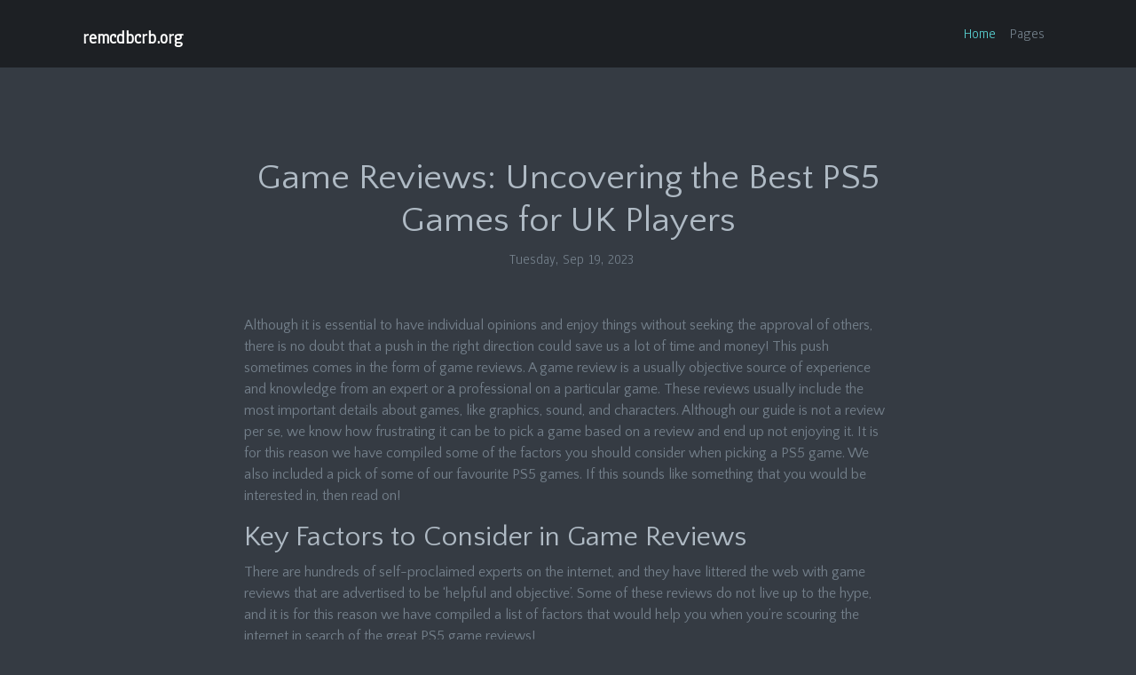

--- FILE ---
content_type: text/html; charset=utf-8
request_url: https://www.remcdbcrb.org/
body_size: 7059
content:
<!doctype html><html class=no-js lang=en-gb scroll-behavior=smooth><head><meta charset=utf-8><meta name=description content="Discover the top PS5 game reviews, including gameplay analysis, graphics evaluation, and storyline assessment ⭐"><title>Game Reviews: Uncovering the Best PS5 Games for UK Players</title><meta name=robots content="index, follow"><meta name=googlebot content=noarchive><link rel=canonical href=https://www.remcdbcrb.org/><meta name=viewport content="width=device-width,initial-scale=1"><link rel="shortcut icon" type=image/x-icon href=https://www.remcdbcrb.org/images/favicon.ico><link rel=stylesheet href=https://www.remcdbcrb.org/plugins/themefisher-font/style.css><link rel=stylesheet href=https://www.remcdbcrb.org/plugins/bootstrap/dist/css/bootstrap.min.css><link rel=stylesheet href=https://www.remcdbcrb.org/plugins/animate-css/animate.css><link rel=stylesheet href=https://www.remcdbcrb.org/plugins/magnific-popup/dist/magnific-popup.css><link rel=stylesheet href=https://www.remcdbcrb.org/plugins/slick-carousel/slick/slick.css><link rel=stylesheet href=https://www.remcdbcrb.org/plugins/slick-carousel/slick/slick-theme.css><link rel=stylesheet href=https://www.remcdbcrb.org/css/style.min.css integrity media=screen><link rel=stylesheet href=https://www.remcdbcrb.org/css/custom.css></head><body id=body data-spy=scroll data-target=.navbar data-offset=52><div id=content><nav id=navigation class="navbar navbar-expand-lg navigation sticky-top"><div class=container><a class="navbar-brand logo" href=https://www.remcdbcrb.org/><span class="pl-2 font-weight-bold">remcdbcrb.org</span></a>
<button class="navbar-toggler navbar-dark" type=button data-toggle=collapse data-target=#navbarSupportedContent aria-controls=navbarSupportedContent aria-expanded=false aria-label="Toggle navigation">
<span class=navbar-toggler-icon></span></button><div class="collapse navbar-collapse" id=navbarSupportedContent><ul class="navbar-nav ml-auto navigation-menu"><li class=nav-item><a class=nav-link data-scroll href=#body>Home</a></li><li class=nav-item><a class=nav-link data-scroll href=/pages/>Pages</a></li></ul><ul class="navbar-nav ml-auto navigation-menu links-menu"></ul></div></div></nav><section class=section><div class=container><div class=row><div class="col-lg-8 offset-lg-2 text-center"><h1>Game Reviews: Uncovering the Best PS5 Games for UK Players</h1><ul class="list-inline mb-50"><li class=list-inline-item><a href=/author/></a></li><li class=list-inline-item>Tuesday, Sep 19, 2023</li></ul></div><div class="col-lg-8 offset-lg-2"><div class=post-single-content><p>Although it is essential to have individual opinions and enjoy things without seeking the approval of others, there is no doubt that a push in the right direction could save us a lot of time and money! This push sometimes comes in the form of game reviews. A game review is a usually objective source of experience and knowledge from an expert or а professional on a particular game. These reviews usually include the most important details about games, like graphics, sound, and characters. Although our guide is not a review per se, we know how frustrating it can be to pick a game based on a review and end up not enjoying it. It is for this reason we have compiled some of the factors you should consider when picking a PS5 game. We also included a pick of some of our favourite PS5 games. If this sounds like something that you would be interested in, then read on!</p><h2>Key Factors to Consider in Game Reviews</h2><p>There are hundreds of self-proclaimed experts on the internet, and they have littered the web with game reviews that are advertised to be ‘helpful and objective’. Some of these reviews do not live up to the hype, and it is for this reason we have compiled a list of factors that would help you when you’re scouring the internet in search of the great PS5 game reviews!</p><h3>Gameplay and Mechanics</h3><p>Although video games should be by no means treated as an ‘escape from reality’, it is always a great feeling to find one that completely captivates you and creates an enjoyable atmosphere almost immediately. Game mechanics and gameplay are directly responsible for how you engage with a game. While game mechanics have everything to do with the rules, systems, and interactions in a game that control player navigation, strategy, and progress, gameplay defines the fundamental activities and interactions players make throughout the game. These interactions could go from simple actions, such as shooting and jumping, to more complex ones such as puzzle-solving and resource management.</p><p>For game designers to provide the best experience possible to players, they would need to understand the core concepts of the mechanics that govern general gameplay, shape progression, and incite engagement from players. Game reviews should delve into game mechanics since this is what binds a game together. Players should be told if the gameplay is exciting enough for each of them to embark on a <a href=https://remcdbcrb.org/gaming-technology-in-uk-industry>gaming</a> journey and create an experience unique to them! Multiplayer modes should be explored and their impact on players’ social interaction with each other should be carefully considered.</p><h3>Graphics and Visuals</h3><p>First impressions are important, and this does not only apply to people. Let’s face it, the first thing you see when you start a game are the visuals and the attention to detail. Most players are sold when the graphics look like something out of a movie, so enchanting that you would believe you are part of the events of that universe. Graphics and visuals set the tone for the rest of your gaming experience. Although some people might not realise it, graphics and visuals have a great impact on gameplay and mechanics. In 2D or 3D games, clear-cut visuals give players more possibility to make quick decisions and keep up with the game action. Clear and appealing visuals also give players the possibility to understand the game a lot more easily and go through action quickly.</p><p>Game reviews should explore visuals, how they impact gameplay, and answer these questions. Do the cinematic scenes feel real enough? Are the details stunning enough to grab the player’s attention and make them want to engage with the game even more? Are the maps and units clear enough for players to grasp plot points and understand the objective of a particular mission?</p><h3>Sound, Design, and Music</h3><p>One red flag that a lot of players rarely pick up on when they are reading game reviews is the absence of any sound and music talk. We find this very short-sighted since sound and music have a great impact on almost everyone’s gaming experience. While an image of a hurt puppy might evoke feelings of sadness, there is no denying that this image alongside a sad instrumental will evoke those feelings a lot more easily and quickly! Music elevates gameplay and helps players navigate the game universe a lot better. Let’s say you are playing a Halloween-themed game and one part of this game requires your character to pass through an eerie mansion or haunted house. Scary music and occasional screams from the game might bring some shivers down your spine! Sound effects are also important because they help players find their way around the game, locate valuable items, and discover important information.</p><h3>Storyline and Narrative</h3><p>Every gamer knows how inherently important the storyline is to video games! Great graphics and sound are welcome, but if this is all a game has to offer, the experience will become very monotonous. On the other hand, a game with average graphics and an enthralling storyline is more likely to catch players’ attention and keep it. Although you can find games with little to no story line that are very entertaining and successful (such as Pac-Man and Minecraft), a lot of games rely on good storytelling and narratives to push the game. The difference between storytelling in games and in other forms of entertainment is the fact that the player is the protagonist. A well-written story makes the player even more connected to the gaming experience and makes them more eager to discover what is going to happen next.</p><p>We love game reviews that tell us everything about the storyline (while keeping some much-needed suspense, of course) and assess the plot. We need to know if the plot is fluid, if there are plot holes and if narration is coherent.</p><h3>Replayability and Longevity</h3><p>In game design, replayability and longevity are the things that will keep players coming back, and even encourage them to purchase newer versions of already existing games. Huge game franchises have been able to exist and branch out because they are constantly looking for ways to engage players and entertain them even more. One of the ways they do this is by creating multi-end and open-end narratives. These types of games have outcomes that depend on user choices, and it is the unpredictability of it all that keeps players glued to their screens. Post-game content (which usually includes extra characters or secret missions) also increases replayability. Game reviews should explore the replay value of games and assess how the plot, design and other factors might affect longevity.</p><h2>Top PS5 Game Reviews</h2><p>If you want to take full advantage of your console, we’ve got you! Here, we will discuss some of our favourite PS5 games and if we think they are worth it!</p><h3>PUBG</h3>PlayerUnknown’s Battlegrounds, more commonly referred to as PUBG, is a multiplayer battle royale game. So, if fast-paced action is your thing, then this game is for you! This game puts players against each other, and up to 100 players can take part of the action. PUBG can be played from a third-person or first-person perspective and starts off with players parachuting to an island where they search for weapons. The objective is to kill other players while avoiding getting killed. So, basically, you have to outlive your competitors.
This game was inspired by a 2000 Japanese film “Battle Royale” where 12 people get lost in a jungle and have to kill each other to survive. Unlike the film, PUBG has 100 players in competition and each of them starts off with no weapon. To survive, you have to find weapons and shield yourself from other players’ attacks. There is no particular storyline or NPC.
Understanding and playing PlayerUnknown’s Battleground is easy. There are five types of firearms on the island: pistol, shotgun, submachinegun, assault-rifle, and sniper-rifle. When it comes to graphics, PUBG offers true-to-life images for all players. To help with aesthetics, all guns and armour have glossy sheen to them under certain lighting conditions. Explosions have a visual flair and weather conditions add to the grimy image the game is trying to portray. Action is accompanied by sound effects that let players know where the other players are. Considering visuals, sound, and overall game mechanics, we would rate this game a solid 4/5.<table><tbody><thead><tr><th>Pros</th><th>Cons</th></tr></thead><tr><td>Improves problem-solving</td><td>Extremely addictive</td></tr><tr><td>Enhances memory retention</td><td>Affects eyesight</td></tr><tr><td>Improves brain speed</td><td></td></tr><tr><td>Improves social skills</td><td></td></tr></tbody></table><h3>Minecraft</h3><p>Minecraft offers ‘infinite wonders and endless possibilities’ to players through a sandbox-style game that encourages creativity. To most people, it might seem like a silly block game with no purpose, but it is so much more than that. First of all, the graphics stand out quite a bit. It is not your usual 3D animation. Instead, you have a virtual sandbox that puts resources at players disposal. With these resources, they can explore a world of opportunities and build nearly everything possible they can imagine! The game starts off with soft and cool music when you arrive at the shore of the beach.</p><p>There is no particular storyline in Minecraft. It is your world, and you are free to do whatever you want to do with it. You craft your own stories and use your space as you deem fit. It would feel aimless if there were no achievements. So, you get rewarded when you reach milestones such as catching a fish or opening your inventory for the first time. If you play for a really long time, you might even get to find the elusive Ender Dragon.</p><p>Th graphics can only be described as ‘retro’, but we find them endearing. The simplistic aspect of these graphics is what has attracted a larger part of the Minecraft audience. The pixelated world is yours to mold and build. Out of 5, this game is a solid 4.5 for us.</p><table><tbody><thead><tr><th>Pros</th><th>Cons</th></tr></thead><tr><td>Easy online and local multiplayer</td><td>Limited world size</td></tr><tr><td>Infinite possibilities to create a world</td><td>Not free to play</td></tr><tr><td>Allows for creative expression</td><td></td></tr><tr><td>Improves social skills</td><td></td></tr></tbody></table><h3>Apex Legends</h3><p>First things first, Apex Legends is free! This royale battle game does not require players to purchase a login. However, microtransactions and loot boxes cost money. Since its 2019 launch, Apex Legends has only been getting better and even more engaging. Think of this game like an Avengers reunion, but with shooters known as Legends. The game features squads of three players. These squads are made of Legends and each Legend is assigned a unique design, personality, and ability. Generally, an Apex Match features about 20 three-player teams. The members of the surviving team are crowned the ‘Apex Champions’ of the match.</p><p>What we loved most about Apex Legends is the fact that you start the game off with players who have predefined set of special abilities and strengths. There are 16 Legends and each of them is unique in their own way. Although the sound is nothing special, we love the graphics! Our Apex Legends rating is 4.</p><table><tbody><thead><tr><th>Pros</th><th>Cons</th></tr></thead><tr><td>Free to play</td><td>No solo mode</td></tr><tr><td>Smooth gameplay</td><td>Expensive microtransitions</td></tr><tr><td>Unique playable characters</td><td></td></tr><tr><td>Improves social skills</td><td></td></tr></tbody></table><h3>Fortnite Battle Royale</h3><p>If you escaped the Fortnite Battle Royale craze, then we are here to influence you! This game is a near 5, from the graphics to the sound. This game is categorised into chapters and each chapter has an objective. Fortnite Battle Royale is a little more complicated than just aiming your weapon at your opponent. The game starts off like most other battle royale games: up to 100 players dropped into a field where they have to fight for their survival. Unlike the other games, the players are not dropped from a plane or any military vehicle. Instead, they are launched from a party bus. In addition to this, instead of dreary and stormy weather, players are in a beautifully coloured island making you to think you are in some kind of vacation game - except you have to try not to get killed.</p><p>The entire graphics system was impressive to us, and it was mostly about the little things. You can build stairs to get to the roof a building or build around an injured player to protect them. Gameplay is smooth and sound effects warn you when the enemy is getting closer. Our rating for this game would be 4.<sup>5</sup>&frasl;<sub>5</sub>.</p><table><tbody><thead><tr><th>Pros</th><th>Cons</th></tr></thead><tr><td>Mobile play available</td><td>It can be addictive</td></tr><tr><td>Encourages critical thinking skills</td><td>Not free to play</td></tr><tr><td>Constantly updated with items added</td><td></td></tr><tr><td>Free to play</td><td></td></tr></tbody></table><h3>Hearthstone</h3><p>Hearthstone is one of those games that you do not need to play a hundred times to understand. No need for any complex rules to create engaging gameplay. This strategy-based game where you have to defeat your opponent through critical thinking and quick moves. This game is actually a spin-off to the Warcraft franchise where players are assigned a deck and a character for each boss. Unlike the other Warcraft games, you know exactly who you are playing, who you are facing, and their corresponding decks. Visual effects are a large part of the storytelling. For example, a giant shadow descends to the board and picks a minion card up.</p><p>Card effects have different functions. For example, Fireball deals six damage, Assassinate destroys a minion, and Chillwind Yeti is a minion with 4 attack and 5 health. You choose to do with your cards what you want. The thrill of the game is making the right decision at the right time. Our rating for this game is <sup>4</sup>&frasl;<sub>5</sub>.</p><table><tbody><thead><tr><th>Pros</th><th>Cons</th></tr></thead><tr><td>Increases critical thinking</td><td>More entertaining than efficient</td></tr><tr><td>Lots of depth</td><td>Ranked mode feels difficult to progress in</td></tr><tr><td>Immersive and attractive graphics</td><td></td></tr><tr><td>Free to play</td><td></td></tr></tbody></table><h2>Comparison of Top PS5 Games Reviewed</h2><table><tbody><thead><tr><th></th><th>PUBG</th><th>Minecraft</th><th>Apex Legends</th><th>Fortnite Battle Royale</th><th>Hearthstone</th><th>Final Rating</th></tr></thead><tr><td>Gameplay</td><td>4.5</td><td>4</td><td>4</td><td>4.5</td><td>4</td><td>4/5</td></tr><tr><td>Graphics</td><td>4</td><td>4</td><td>4.5</td><td>4</td><td>4</td><td>4.5/5</td></tr><tr><td>Sound</td><td>4</td><td>4</td><td>3.5</td><td>4</td><td>4</td><td>4/5</td></tr><tr><td>Storyline</td><td>4</td><td>N/A</td><td>4</td><td>4</td><td>4</td><td>4.5/5</td></tr><tr><td>Replayability</td><td>3.5</td><td>4.5</td><td>4</td><td>4</td><td>4</td><td>4/5</td></tr></tbody></table><h2>Conclusion</h2><p>Consumerism is at an all-time high and it is easy for players to choose games based on internet recommendations and enthusiasm! Reviews from experts and other players alike are a great way to filter out the nonsense and choose games based on important factors, such as gameplay, graphics, and replayability. It would be pretentious to say that our game reviews are factual and impartial, but we tried our best to present the games to you as objectively as possible. These games are different from each other and we believe that these differences is what will endear you to each of them!</p></div></div></div></div></section></div><footer id=footer class=bg-one><div class=container><div class="row wow fadeInUp" data-wow-duration=500ms><div class=col-xl-12><div class=links-icon><ul class=list-inline></ul></div></div><div class=col-xl-12><div class=social-icon><ul class=list-inline><li class=list-inline-item><a href="https://www.facebook.com/sharer/sharer.php?u="><i class=tf-ion-social-facebook></i></a></li><li class=list-inline-item><a href="https://twitter.com/intent/tweet?text="><i class=tf-ion-social-twitter></i></a></li></ul></div><div class="copyright text-center"><br><p>Copyright &copy; remcdbcrb.org <script>document.write(new Date().getFullYear())</script>. All Rights Reserved.</p></div></div></div></div></footer><script type=text/javascript src=https://www.remcdbcrb.org/plugins/jquery/dist/jquery.min.js></script><script type=text/javascript src=https://www.remcdbcrb.org/plugins/bootstrap/dist/js/bootstrap.bundle.min.js></script><script type=text/javascript src=https://www.remcdbcrb.org/plugins/slick-carousel/slick/slick.min.js></script><script type=text/javascript src=https://www.remcdbcrb.org/plugins/filterzr/jquery.filterizr.min.js></script><script type=text/javascript src=https://www.remcdbcrb.org/plugins/magnific-popup/dist/jquery.magnific-popup.min.js></script><script type=text/javascript src=https://www.remcdbcrb.org/plugins/count-to/jquery.countTo.js></script><script type=text/javascript src=https://www.remcdbcrb.org/plugins/wow/dist/wow.min.js></script><script src=https://www.remcdbcrb.org/js/scroll-behavior-polyfill.min.js></script><script type=text/javascript src=https://www.remcdbcrb.org/plugins/sweet-alert/sweetalert.min.js></script><script src=https://www.remcdbcrb.org/js/script.min.js></script><script defer src="https://static.cloudflareinsights.com/beacon.min.js/vcd15cbe7772f49c399c6a5babf22c1241717689176015" integrity="sha512-ZpsOmlRQV6y907TI0dKBHq9Md29nnaEIPlkf84rnaERnq6zvWvPUqr2ft8M1aS28oN72PdrCzSjY4U6VaAw1EQ==" data-cf-beacon='{"version":"2024.11.0","token":"139ca0b257264cab80bc621b489e3d96","r":1,"server_timing":{"name":{"cfCacheStatus":true,"cfEdge":true,"cfExtPri":true,"cfL4":true,"cfOrigin":true,"cfSpeedBrain":true},"location_startswith":null}}' crossorigin="anonymous"></script>
</body></html>

--- FILE ---
content_type: text/css; charset=utf-8
request_url: https://www.remcdbcrb.org/css/style.min.css
body_size: 5997
content:
@import "https://fonts.googleapis.com/css?family=Anaheim|Quattrocento+Sans:400,700";@import "https://fonts.googleapis.com/css?family=Montserrat:400,700|Open+Sans:300,400,600";html{background-color:#353b43;color:#737f8a}body{background-color:#353b43;font-family:anaheim,sans-serif;color:#737f8a;-webkit-font-smoothing:antialiased}h1,h2,h3,h4,h5,h6{font-weight:400;font-family:quattrocento sans,sans-serif;color:#afbac4}p{font-family:quattrocento sans,sans-serif}[scroll-behavior=smooth]{scroll-behavior:smooth}pre{color:#afbac4}::-moz-selection{color:#fff;background:#57cbcc}::selection{color:#fff;background:#57cbcc}hr{border-top:1px solid rgba(255,255,255,.1)}figure{margin:0}a{color:#fff;transition:all .3s ease-in 0s}iframe{border:0}a,a:focus,a:hover{text-decoration:none;outline:0}a:focus,a:hover{color:#6cb670}.kill-margin-bottom{margin-bottom:0!important}.padding-0{padding:0!important}.mb-50{margin-bottom:50px}.btn{background-color:transparent;color:#fff;padding:10px 30px;border-radius:0;transition:all .3s ease-in 0s}.btn:focus{color:#ddd}.btn-transparent{border:1px solid #4e595f}.btn-transparent:hover,.btn-transparent:focus{background-color:#57cbcc;border:1px solid transparent;color:#fff}#loading-mask{background:#333439;height:100%;left:0;opacity:1;filter:alpha(opacity=100);position:fixed;text-align:center;top:0;width:100%;z-index:999999999}.loading-img{height:100%;left:0;position:fixed;top:50%;width:100%}.border-meghna{border-top:2px solid rgba(236,239,241,.07);height:1px;margin:15px auto 0;position:relative;width:30%}.border-meghna:before{background-color:#fff;content:'';height:6px;left:50%;margin-left:-20px;position:absolute;top:-4px;width:50px;background-color:#57cbcc}.color{color:#6cb670}.sub-title{padding:0 0 50px}.sub-title>h3{border-left:3px solid #ddd;border-right:3px solid #ddd;display:inline-block;padding:5px 25px;text-transform:uppercase}.btn.active:focus,.btn:active:focus,.btn:focus{outline:0}.bg-one{background-color:#353b43}.bg-dark{background:#242930}.parallax-section{background-attachment:fixed!important;background-position:50%;background-repeat:no-repeat;background-size:cover}.no-padding{padding:0!important}.inline-block{display:inline-block}figure{margin:0}a{transition:all .2s ease-in 0s}iframe{border:0}a,a:focus,a:hover{text-decoration:none;outline:0}a:focus,a:hover{color:#57cbcc}.btn-main{background:#57cbcc;color:#fff;display:inline-block;font-size:14px;letter-spacing:1px;padding:10px 35px;text-transform:uppercase}.btn-main:hover{background:#2c9091;color:#fff}.mt-20{margin-top:20px}.section{padding:100px 0}@media(max-width:480px){.section{padding:50px 0}}@media(max-width:768px){.section{padding:80px 0}}.section-sm{padding:70px 0}.section-xs{padding:50px 0}.btn:focus{color:#ddd}#home{position:relative}.btn.active:focus,.btn:active:focus,.btn:focus{outline:0}.parallax-section{background-attachment:fixed;background-position:50%;background-repeat:no-repeat;background-size:cover}#preloader{position:fixed;top:0;left:0;right:0;bottom:0;background-color:#fff;z-index:999;display:flex;align-items:center;justify-content:center}.sk-cube-grid{width:40px;height:40px;margin:100px auto}.sk-cube-grid .sk-cube{width:33%;height:33%;background-color:#57cbcc;float:left;-webkit-animation:sk-cubeGridScaleDelay 1.3s infinite ease-in-out;animation:sk-cubeGridScaleDelay 1.3s infinite ease-in-out}.sk-cube-grid .sk-cube1{-webkit-animation-delay:.2s;animation-delay:.2s}.sk-cube-grid .sk-cube2{-webkit-animation-delay:.3s;animation-delay:.3s}.sk-cube-grid .sk-cube3{-webkit-animation-delay:.4s;animation-delay:.4s}.sk-cube-grid .sk-cube4{-webkit-animation-delay:.1s;animation-delay:.1s}.sk-cube-grid .sk-cube5{-webkit-animation-delay:.2s;animation-delay:.2s}.sk-cube-grid .sk-cube6{-webkit-animation-delay:.3s;animation-delay:.3s}.sk-cube-grid .sk-cube7{-webkit-animation-delay:0s;animation-delay:0s}.sk-cube-grid .sk-cube8{-webkit-animation-delay:.1s;animation-delay:.1s}.sk-cube-grid .sk-cube9{-webkit-animation-delay:.2s;animation-delay:.2s}@-webkit-keyframes sk-cubeGridScaleDelay{0%,70%,100%{-webkit-transform:scale3D(1,1,1);transform:scale3D(1,1,1)}35%{-webkit-transform:scale3D(0,0,1);transform:scale3D(0,0,1)}}@keyframes sk-cubeGridScaleDelay{0%,70%,100%{-webkit-transform:scale3D(1,1,1);transform:scale3D(1,1,1)}35%{-webkit-transform:scale3D(0,0,1);transform:scale3D(0,0,1)}}.title{padding-bottom:60px}.title h2{text-transform:capitalize;font-weight:700;font-size:38px;color:#fff}.title h2 span{color:#57cbcc}.title p{color:#666}.title.title-white h2{color:#fff}.bg-gray{background:#f9f9f9}.section-bg{background:#292f36}.overly{position:relative}.overly:before{content:'';background:rgba(0,0,0,.096);position:absolute;top:0;right:0;bottom:0;left:0}.header-bradcrumb{background:transparent}.header-bradcrumb a,.header-bradcrumb .active{color:#cfcfcf;font-weight:200;font-family:quattrocento sans,sans-serif}.header-bradcrumb a:hover{color:#57cbcc}.slick-slide{outline:none}.mfp-with-zoom .mfp-container,.mfp-with-zoom.mfp-bg{opacity:0;transition:all .3s ease-out}.mfp-with-zoom.mfp-ready .mfp-container{opacity:1}.mfp-with-zoom.mfp-ready.mfp-bg{opacity:.8}.mfp-with-zoom.mfp-removing .mfp-container,.mfp-with-zoom.mfp-removing.mfp-bg{opacity:0}.logo{margin-top:10px;display:inline-block}.single-page-header{background-image:url(../images/about/about-header.jpg);background-size:cover;padding:140px 0 70px;text-align:center;color:#fff;position:relative}.single-page-header:before{background:rgba(0,0,0,.5);position:absolute;content:'';top:0;right:0;left:0;bottom:0}.navigation{background-color:#1d2024;width:100%;margin-bottom:0}.navigation .logo{padding:0}.navigation .navigation-menu li a.active{color:#57cbcc}.navigation .navigation-menu li a{font-size:16px;color:#737f8a}.navigation .navigation-menu li a:hover,.navigation .navigation-menu li a:focus{background:transparent;color:#57cbcc}.navigation .navbar-toggler{color:rgba(255,255,255,.5);border-color:rgba(255,255,255,.1);border-radius:0}.navigation .navbar-collapse{padding:10px;box-shadow:inset 0 1px 0 rgba(255,255,255,.1);border-top:5px solid transparent}@media(min-width:768px){.navigation .navbar-collapse{box-shadow:none;border-top:none}}.navbar-toggler:focus{outline-color:#57cbcc}.bg-1{background-repeat:no-repeat;background-size:cover}.bg-2{background-repeat:no-repeat;background-size:cover;background-attachment:fixed}.hero-area{background-size:cover;height:100vh;position:relative;display:flex;justify-content:center;align-items:center}.hero-area:before{content:'';background:rgba(0,0,0,.63);position:absolute;top:0;right:0;bottom:0;left:0}.hero-area .block{text-align:center;z-index:99}.hero-area .block .video-button{background:#fff;color:#57cbcc;display:inline-block;height:60px;width:60px;border-radius:50px}.hero-area .block .video-button i{line-height:60px;font-size:20px;margin-left:3px}.hero-area .block h1{font-size:90px;color:#fff;text-transform:capitalize;font-weight:700;margin-bottom:20px}@media(max-width:480px){.hero-area .block h1{font-size:60px}}.hero-area .block p{color:#fff;font-size:20px;width:70%;margin:0 auto}.hero-area .block .btn-transparent{margin-top:40px;border-color:#fff;padding:14px 50px;font-size:18px;font-size:16px;font-weight:700;letter-spacing:1px}.hero-area-video{height:100vh;position:inherit!important;display:flex;justify-content:center;align-items:center}.hero-area-video .block{color:#fff;text-align:center}.hero-area-video .block h1{font-size:60px;font-weight:700;margin-bottom:20px}.hero-area-video .block p{color:#fff;text-transform:uppercase;font-size:12px;letter-spacing:3px;margin-bottom:20px}.hero-area-video .block .btn-main{margin-top:20px}.dark-bg{background:rgba(0,0,0,.7);height:100%;width:100%;position:absolute;z-index:-1}.about .block{background:#242930;padding:30px;border-bottom:2px solid transparent;transition:.5s all;margin-bottom:20px}.about .block:hover{border-bottom:2px solid #57cbcc}.about .block:hover .icon-box{-webkit-transform:translateY(-10px);transform:translateY(-10px)}.about .block .icon-box{position:relative;width:160px;height:92.38px;background-color:transparent;margin:46.19px auto 60px;padding:20px 0;border-left:2px solid rgba(236,239,241,.07);border-right:2px solid rgba(236,239,241,.07);font-size:50px;-webkit-transform:translateZ(0px);transform:translateZ(0px);transition-duration:.3s;transition-property:-webkit-transform;transition-property:transform;transition-property:transform,-webkit-transform}.about .block .icon-box:after,.about .block .icon-box:before{content:"";position:absolute;z-index:1;width:113.14px;height:113.14px;background-color:inherit;left:20.4315px;-webkit-transform:scaleY(0.5774) rotate(-45deg);transform:scaleY(0.5774) rotate(-45deg)}.about .block .icon-box:before{top:-56.5685px;border-top:2px solid rgba(236,239,241,.07);border-right:2px solid rgba(236,239,241,.07)}.about .block .icon-box:after{bottom:-56.5685px;border-bottom:2px solid rgba(236,239,241,.07);border-left:2px solid rgba(236,239,241,.07)}.about .block .icon-box h3{color:#afbac4}.about-2 .content-block{padding:40px}.about-2 .content-block .media{margin-top:25px}.about-2 .content-block .media .pull-left{padding-right:15px}.about-2 .content-block .media i{font-size:30px;color:#57cbcc}.about-2 .content-block .media h4{font-size:16px;font-weight:600}.call-to-action{background-attachment:fixed}.call-to-action h2{font-weight:700;color:#444}.call-to-action p{font-size:16px;color:#666}.call-to-action .btn-main{margin-top:20px}.call-to-action-2{padding:100px 0;background-image:url(../images/call-to-action/call-to-action-bg.jpg);background-size:cover;color:#fff}.call-to-action-2 h2{line-height:1.5}.call-to-action-2 p{color:#fff}.call-to-action-2 .btn-main{margin-top:20px}.contact-us{padding-top:50px}@media(max-width:768px){.contact-us{padding-top:80px}}.contact-form{margin-bottom:60px}.form-meghna .form-control{background-color:transparent;border-radius:0;padding:5px 10px;color:#ddd;border:1px solid rgba(236,239,241,.07)}.form-meghna .form-control:focus{border-color:none;box-shadow:none}.form-meghna input:hover,.form-meghna textarea:hover,#contact-submit:hover{border-color:#57cbcc}.form-meghna ::placeholder{color:#ddd!important}#contact-submit{border:1px solid rgba(236,239,241,.07);background:#57cbcc;padding:12px 0;width:100%;margin:0}.google-map #map-canvas{height:400px}.contact-info p{margin-bottom:25px}.con-info{margin-bottom:20px}.con-info i,.con-info span{padding-right:5px}.error{display:none;padding:10px;color:#d8000c;border-radius:4px;font-size:13px;background-color:#ffbaba}.success{background-color:#6cb670;border-radius:4px;color:#fff;display:none;font-size:13px;padding:10px}#map{height:370px;width:100%}.counters-item{padding:25px 0;margin-bottom:10px;background:#292f36}.counters-item i{margin-bottom:10px;font-size:40px;display:inline-block}.counters-item span{display:block;font-weight:700;font-size:35px;line-height:50px}.counters-item h3{font-size:20px;margin:0}.price-item{border:1px solid rgba(236,239,241,.07);padding-bottom:30px;margin-bottom:15px}.price-title{background-color:#292f36;padding:30px 0 20px}.price-title h3{color:#57cbcc;margin:0 0 10px;text-transform:uppercase}.price-title p{font-size:18px;font-weight:400}.price-title .value{color:#57cbcc;font-size:30px}.pricing ul,.skill-bar{list-style-type:none;margin:0;padding:0}.pricing li{padding:10px 0}.pricing li:last-child{border-bottom:1px solid rgba(236,239,241,.07);margin-bottom:20px}.pricing li:nth-child(2n){background-color:#292f36}.pricing li .btn{text-transform:uppercase;margin:20px 0}.portfolio-filter{margin-bottom:40px;text-align:center}.portfolio-filter button{border:none;outline:none;border:1px solid rgba(236,239,241,.07);background:transparent;display:inline-block;font-size:16px;padding:6px 20px;font-weight:700;color:#737f8a;transition:.3s all}.portfolio-filter button.mixitup-control-active{border:1px solid #57cbcc;color:#57cbcc}.portfolio-items-wrapper .mix{padding:5px}.portfolio-block{position:relative}.portfolio-block:before{transition:all .3s ease-in-out;background:#fff;opacity:0;top:20px;right:20px;bottom:20px;left:20px;position:absolute;content:''}.portfolio-block img{width:100%;height:auto}.portfolio-block:hover:before{opacity:1}.portfolio-block:hover .caption h4{top:45%}.portfolio-block:hover .caption{opacity:1;top:55%}.portfolio-block .caption{position:absolute;top:50%;left:50%;opacity:0;-webkit-transform:translate(-50%,-50%);transform:translate(-50%,-50%);z-index:9;transition:all .2s ease-in-out;text-align:center}.portfolio-block .caption h4{font-size:16px;font-weight:600}.portfolio-block .caption h4 a{color:#555}.portfolio-block .caption .search-icon{background:#57cbcc;width:50px;height:50px;color:#fff;display:inline-block;font-size:20px;border-radius:30px}.portfolio-block .caption .search-icon i{line-height:50px}.service-block{padding:60px 20px;border-left:1px solid rgba(236,239,241,.07);border-top:1px solid rgba(236,239,241,.07);margin-bottom:40px;box-shadow:2px 2px 5px rgba(44,44,44,.3),13px 13px 0 rgba(255,255,255,.7)}.service-block .service-icon{margin-bottom:10px;font-size:50px}.service-2 .service-item{border:1px solid #eee;margin-bottom:30px;padding:50px 20px;transition:all .3s ease 0s}.service-2 .service-item:hover{box-shadow:0 5px 65px 0 rgba(0,0,0,.15);-webkit-box-shadow:0 5px 65px 0 rgba(0,0,0,.15)}.service-2 .service-item:hover i{background:#fff;color:#57cbcc}.service-2 .service-item i{font-size:30px;display:inline-block;background:#57cbcc repeat;border-radius:30px;box-shadow:0 5px 6px 0 rgba(0,0,0,.1);color:#fff;height:55px;line-height:55px;margin-bottom:20px;width:55px;transition:all .3s ease 0s}.skill-bar p{font-size:18px;margin-bottom:0}.skill-bar p span{font-style:italic;font-size:30px;color:rgba(187,187,187,.34);display:inline-block;vertical-align:middle}.skill-bar .progress{height:6px;border-radius:0}.skill-bar .progress .progress-bar{background:#57cbcc}.team-member{background-color:#292f36;margin-bottom:10px}.team-member:hover .mask{cursor:pointer;opacity:1;filter:alpha(opacity=100);-webkit-transform:rotateY(0deg) scale(1,1);transform:rotateY(0deg) scale(1,1)}.member-photo{overflow:hidden;position:relative}@media(max-width:768px){.member-photo{text-align:center}}.member-photo:hover img{-webkit-transform:scale(1.2);transform:scale(1.2)}.member-photo img{transition:all .4s ease 0s}@media(max-width:768px){.member-photo img{display:inline-block}}.member-photo .mask{background-color:rgba(87,203,204,.7);position:absolute;text-align:center;height:100%;width:100%;left:0;top:0;opacity:0;filter:alpha(opacity=0);transition:all .5s ease-out 0s;-webkit-transform:rotateY(180deg) scale(0.5,0.5);transform:rotateY(180deg) scale(0.5,0.5)}.member-photo .mask ul{text-align:center;position:relative;top:125px}.member-photo .mask ul li a{border:1px solid #fff;color:#fff;display:block;font-size:20px;height:35px;line-height:35px;text-align:center;width:35px}.member-photo .mask ul li a:hover{background-color:#fff;color:#57cbcc;border:1px solid transparent}.member-meta{padding:15px}.member-meta h4{margin:0 0 5px}.member-meta span{font-size:12px}.testimonial:before{background:rgba(42,48,55,.7)}.client-info{margin:0 auto;width:45%}@media(max-width:768px){.client-info{width:90%}}.client-comment p{color:#afbac4;font-size:18px}.client-thumb img{border-radius:50%;margin:0 auto;max-width:115px;width:100%}.client-meta{margin:0 0 10px}.client-meta h3{margin:15px 0 5px}.client-meta span{font-size:12px}.owl-pagination,.owl-buttons{text-align:center}.owl-controls .owl-page{display:inline-block}.owl-controls .owl-page span{background-color:transparent;border:2px solid #fff;border-radius:50px;display:block;height:13px;margin:0 4px;width:13px;opacity:1;filter:alpha(opacity=100)}.owl-controls .owl-page.active span,.owl-controls .owl-page:hover span{background-color:#57cbcc;border:2px solid transparent}.our-clients{margin:30px 0 0}#our-clietns .item img{max-width:150px;width:100%}#our-clietns .owl-next,#our-clietns .owl-prev{border:1px solid #ddd;border-radius:50px;display:inline-block;margin:45px 0 0;padding:3px 15px;position:relative;text-align:center}#our-clietns .owl-next i,#our-clietns .owl-prev i{line-height:34px}#our-clietns .owl-prev{margin-right:15px}#our-clients .item{margin:10px}.note{background-color:#292f36;border:1px solid #4e595f}.post-block{background-color:#292f36;margin-bottom:10px}.post-block .content{padding:20px}.post-block .content h3{margin:0 0 6px;font-size:20px;line-height:1.5;text-transform:capitalize}.note .media-wrapper{border-bottom:1px solid #4e595f}.note .excerpt h3{font-size:20px;line-height:1.5;text-transform:capitalize}.all-post{margin-top:50px}#blog-banner{padding-bottom:100px;padding-top:150px}#blog-page{margin:0 0 40px}.post-meta{font-size:13px;margin:20px 0 0;padding:0 20px 10px}.post-meta a{color:#57cbcc}.post-meta>span{color:#666;border-right:1px solid #dedede;display:inline-block;font-size:13px;margin:10px 10px 0 0;padding-right:10px}.post-meta>span:last-child{border-right:0}.post-meta>span i{margin-right:5px}.post-excerpt{padding:0 20px;margin-bottom:60px}.post-excerpt h3 a{color:#000}.post-excerpt blockquote{line-height:22px;margin:20px 0;font-size:16px}.single-blog{background-color:#fff;margin-bottom:50px;padding:20px}.blog-subtitle{font-size:15px;padding-bottom:10px;border-bottom:1px solid #dedede;margin-bottom:25px;text-transform:uppercase}.next-prev{border-bottom:1px solid #dedede;border-top:1px solid #dedede;margin:20px 0;padding:25px 0}.next-prev a{color:#000}.next-prev a:hover{color:#57cbcc}.next-prev .prev-post i{margin-right:10px}.next-prev .next-post i{margin-left:10px}.social-profile ul li{margin:0 10px 0 0;display:inline-block}.social-profile ul li a{color:#4e595f;display:block;font-size:16px}.social-profile ul li a i:hover{color:#57cbcc}.comments-section{margin-top:35px}.author-about{margin-top:40px}.post-author{margin-right:20px}.post-author>img{border:1px solid #dedede;max-width:120px;padding:5px;width:100%}.comment-list ul{margin-top:20px}.comment-list ul li{margin-bottom:20px}.comment-wrap{border:1px solid #dedede;border-radius:1px;margin-left:20px;padding:10px;position:relative}.comment-wrap .author-avatar{margin-right:10px}.comment-wrap .media .media-heading{font-size:14px;margin-bottom:8px}.comment-wrap .media .media-heading a{color:#57cbcc;font-size:13px}.comment-wrap .media .comment-meta{font-size:12px;color:#888}.comment-wrap .media p{margin-top:15px}.comment-reply-form{margin-top:80px}.comment-reply-form input,.comment-reply-form textarea{height:35px;border-radius:0;box-shadow:none}.comment-reply-form input:focus,.comment-reply-form textarea:focus{box-shadow:none;border:1px solid #57cbcc}.comment-reply-form textarea,.comment-reply-form .btn-main{height:auto}#staticman-form:before{display:block;height:90px;margin-top:-90px;visibility:hidden;content:""}@media(max-width:768px){#staticman-form:before{display:block;height:80px;margin-top:-80px;visibility:hidden;content:""}}.post-comment{background-color:#292f36;padding:20px;margin-top:20px;margin-bottom:20px}.post-comment-header{margin-bottom:20px}.post-comment-avatar{display:inline-block;vertical-align:middle;border-radius:50%}.post-comment-info{display:inline-block;margin-left:20px;margin-bottom:0;vertical-align:middle}.post-comment-field{display:block;font:inherit;padding:10px;margin-top:20px;outline-color:#f76c5e;width:100%}.post-comment-name{color:#afbac4;font-weight:500;font-size:18px}.post-time{color:#737f8a}input#e-mail,#hidden_iframe{display:none}.social-icon{padding:60px 0 35px}.social-icon ul{text-align:center}.social-icon ul li{margin-bottom:4px}.social-icon ul li a{background-color:#26292e;border:1px solid transparent;display:block;height:70px;width:70px;transition:all 400ms ease-out 0s}.social-icon ul li a:hover{background:#57cbcc}.social-icon ul li a:hover i{color:#fff;opacity:1}.social-icon ul li a i{color:#55606a;display:inline-block;font-size:32px;line-height:70px;margin:0;opacity:.3;transition:all 400ms ease-out 0s}.copyright{padding:20px 0;color:#fff}.copyright img{margin-bottom:15px}.copyright p{margin-top:10px}#scrollUp{border:1px solid #4e595f;bottom:15px;color:#fff;display:none;padding:8px 12px;position:fixed;right:20px;z-index:600}#scrollUp:hover{background-color:#57cbcc;border:1px solid #57cbcc}.twitter-bird span{border:2px solid #6cb670;border-radius:50px;color:#6cb670;display:inline-block;margin-bottom:50px;height:90px;width:90px}.twitter-bird span i{line-height:90px}.tweet{margin-bottom:10px}.tweet a{color:#6cb670}#blog-banner{padding-bottom:100px;padding-top:150px}.blog-icon{border:1px solid #6cb670;border-radius:50%;color:#6cb670;display:inline-block;padding:16px 20px}.blog-title h1{text-transform:uppercase}#blog-page{margin:0 0 40px}.post-item .entry{border:1px solid #4e595f;margin-bottom:30px}.entry .post-excerpt{padding:0 20px}#gallery-post .owl-prev,#post-thumb .owl-prev,#gallery-post .owl-next,#post-thumb .owl-next{padding:5px 17px;position:absolute;top:45%;transition:all .5s ease-in 0s}#gallery-post .owl-prev,#post-thumb .owl-prev{left:-45px}#gallery-post .owl-next,#post-thumb .owl-next{right:-45px}#gallery-post:hover .owl-prev,#post-thumb:hover .owl-prev{left:0}#gallery-post:hover .owl-next,#post-thumb:hover .owl-next{right:0}#gallery-post,#post-thumb{overflow-x:hidden}#post-thumb .owl-buttons{color:#fff}.post-meta{background-color:#3d444a;border-top:1px solid #4e595f;font-size:13px;margin:20px 0 0;padding:0 20px 10px}.post-meta>span{border-right:1px solid #4e595f;display:inline-block;font-size:12px;margin:10px 10px 0 0;padding-right:10px}.post-meta>span:last-child{border-right:0}.post-meta>span>i{margin-right:5px}.post-meta a:hover{color:#6cb670}.post-excerpt .more{margin-top:20px}.post-excerpt .more a{display:inline-block;font-size:13px;padding:10px 25px}.post-excerpt .more a:hover{background-color:#6cb670;color:#fff}aside.widget{margin-bottom:25px}.widget-title>h3{color:#fff;margin-bottom:15px;margin-top:0;position:relative}#search-form{position:relative}#search-submit{background:0 0;border:0;color:#c8c8ca;display:block;font-size:16px;height:32px;outline:0;position:absolute;right:0;text-align:center;top:0;width:32px}.widget-content .tab-content{background-color:#2f383d;padding:20px}.tab-post-nav{background-color:#4a535a}.tab-post-nav li{float:left}.tab-post-nav li.active a{border-top:3px solid #6cb670;background-color:#2f383d;color:#6cb670}.tab-pane.active .clearfix:first-child{margin-bottom:25px}.tab-excerpt>span{display:block;font-size:12px;margin-bottom:10px}.tab-excerpt h4 a{color:#fff}.tab-excerpt h4 a:hover{color:#6cb670}.tab-post-nav li a{border-top:3px solid transparent;color:#fff;display:block;padding:13px 18px;text-align:center}.categories li{margin-bottom:10px;transition:all .5s ease-in 0s}.categories>li:hover a{padding-left:10px;color:#6cb670}.categories>li:last-child{border-bottom:0}.categories li a{padding-left:5px}.widget-content .tag{background-color:#2f383d;color:#fff;display:inline-block;margin-bottom:10px;margin-right:5px;padding:5px 13px}.widget-content .tag:hover{background-color:#6cb670;color:#fff}.post-pagination{display:inline-block;margin-bottom:20px}.post-pagination ul li{margin-right:5px;float:left}.post-pagination ul li:last-child{margin-right:0}.post-pagination ul li.disabled a{cursor:not-allowed}.post-pagination ul li.disabled a:hover{background-color:#2e373c;color:#9aa8b3}.post-pagination ul li a{background-color:#30393e;color:#9aa8b3;display:block;padding:8px 18px}.post-pagination ul li a:hover,.post-pagination ul li.active a{background-color:#6cb670;color:#fff}.single-blog{background-color:#fff;margin-bottom:50px;padding:20px}blockquote{border-left:5px solid #6cb670;font-style:italic;line-height:22px;margin:20px 0}.next-prev{border-bottom:1px solid #4e595f;border-top:1px solid #4e595f;margin:20px 0;padding:15px 0 10px}.next-prev a:hover{color:#6cb670}.prev-post i{float:left;margin-right:10px;margin-top:-4px}.next-post i{float:right;margin-left:10px;margin-top:-3px}.post-author{margin-right:20px}.post-author>img{border:1px solid #4e595f;max-width:120px;padding:5px;width:100%}.comment-reply-form>h3,.author-about>h4,.comments>h4{border-bottom:1px solid #4e595f;margin-bottom:15px;margin-top:0;padding-bottom:10px;position:relative}.author-bio h5{display:inline-block}.post-item .comments-section{margin-top:35px}.comment-list ul{margin-top:20px}.comment-list li{margin-bottom:20px}.comment-wrap{border:1px solid #4e595f;border-radius:1px;margin-left:20px;padding:10px;position:relative}.comment-wrap .author-avatar{margin-left:-25px;margin-right:20px}.author-comment{margin-bottom:15px;overflow:hidden}.author-comment cite a:hover,.replay:hover{color:#6cb670;text-decoration:underline}.author-comment cite{margin-bottom:2px;padding-top:4px}.comment-content{margin-left:45px}.comment-list ul li{padding-left:25px}.comment-reply-form{margin-top:80px}#comment-form{margin-top:35px}#comment-form .form-control:hover{border-color:#6cb670}.form-group:last-child,.form-group:last-child input{margin:0}.form-control-meghna .form-control{background-color:transparent;padding:5px 10px;color:#ddd;border:1px solid rgba(236,239,241,.07)}.form-control-meghna .form-control:focus{border-color:#57cbcc;box-shadow:0 0 0 .2rem rgba(0,174,255,.432)}figure img{display:block;margin:0 auto 5px}figcaption{text-align:center}/*!Social sharing buttons from Sharingbuttons.io*/.resp-sharing-button__link,.resp-sharing-button__icon{display:inline-block}.resp-sharing-button__link{text-decoration:none;color:#fff;margin:.5em}.resp-sharing-button{border-radius:5px;transition:25ms ease-out;padding:.5em .75em;font-family:Helvetica Neue,Helvetica,Arial,sans-serif}.resp-sharing-button__icon svg{width:1em;height:1em;margin-right:.4em;vertical-align:top}.resp-sharing-button--small svg{margin:0;vertical-align:middle}.resp-sharing-button__icon{stroke:#fff;fill:none}.resp-sharing-button__icon--solid,.resp-sharing-button__icon--solidcircle{fill:#fff;stroke:none}.resp-sharing-button--twitter{background-color:#55acee}.resp-sharing-button--twitter:hover{background-color:#2795e9}.resp-sharing-button--pinterest{background-color:#bd081c}.resp-sharing-button--pinterest:hover{background-color:#8c0615}.resp-sharing-button--facebook{background-color:#3b5998}.resp-sharing-button--facebook:hover{background-color:#2d4373}.resp-sharing-button--tumblr{background-color:#35465c}.resp-sharing-button--tumblr:hover{background-color:#222d3c}.resp-sharing-button--reddit{background-color:#5f99cf}.resp-sharing-button--reddit:hover{background-color:#3a80c1}.resp-sharing-button--google{background-color:#dd4b39}.resp-sharing-button--google:hover{background-color:#c23321}.resp-sharing-button--linkedin{background-color:#0077b5}.resp-sharing-button--linkedin:hover{background-color:#046293}.resp-sharing-button--email{background-color:#777}.resp-sharing-button--email:hover{background-color:#5e5e5e}.resp-sharing-button--xing{background-color:#1a7576}.resp-sharing-button--xing:hover{background-color:#114c4c}.resp-sharing-button--whatsapp{background-color:#25d366}.resp-sharing-button--whatsapp:hover{background-color:#1da851}.resp-sharing-button--hackernews{background-color:#f60}.resp-sharing-button--hackernews:hover,.resp-sharing-button--hackernews:focus{background-color:#fb6200}.resp-sharing-button--vk{background-color:#507299}.resp-sharing-button--vk:hover{background-color:#43648c}.resp-sharing-button--facebook{background-color:#3b5998;border-color:#3b5998}.resp-sharing-button--facebook:hover,.resp-sharing-button--facebook:active{background-color:#2d4373;border-color:#2d4373}.resp-sharing-button--twitter{background-color:#55acee;border-color:#55acee}.resp-sharing-button--twitter:hover,.resp-sharing-button--twitter:active{background-color:#2795e9;border-color:#2795e9}.resp-sharing-button--google{background-color:#dd4b39;border-color:#dd4b39}.resp-sharing-button--google:hover,.resp-sharing-button--google:active{background-color:#c23321;border-color:#c23321}.resp-sharing-button--email{background-color:#777;border-color:#777}.resp-sharing-button--email:hover,.resp-sharing-button--email:active{background-color:#5e5e5e;border-color:#5e5e5e}.resp-sharing-button--reddit{background-color:#5f99cf;border-color:#5f99cf}.resp-sharing-button--reddit:hover,.resp-sharing-button--reddit:active{background-color:#3a80c1;border-color:#3a80c1}.resp-sharing-button--whatsapp{background-color:#25d366;border-color:#25d366}.resp-sharing-button--whatsapp:hover,.resp-sharing-button--whatsapp:active{background-color:#1da851;border-color:#1da851}.resp-sharing-button--telegram{background-color:#54a9eb}.resp-sharing-button--telegram:hover{background-color:#4b97d1}